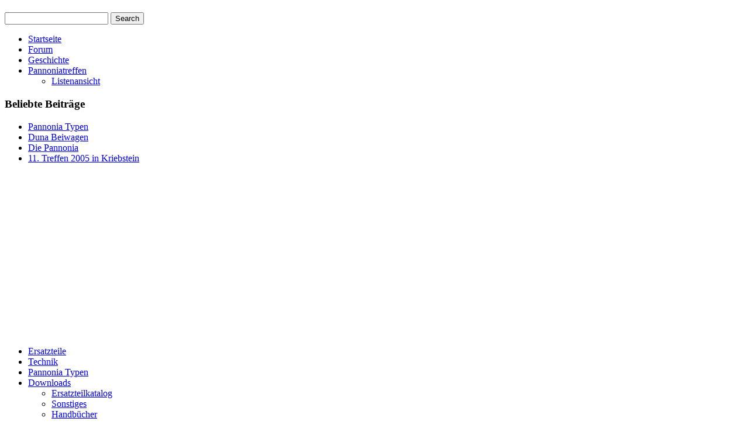

--- FILE ---
content_type: text/html; charset=utf-8
request_url: https://www.pannoniafreunde.de/index.php/de/impressum.html
body_size: 5625
content:
<!DOCTYPE html>
<html dir="ltr" lang="de-de">
<head>
    <base href="https://www.pannoniafreunde.de/index.php/de/impressum.html" />
	<meta http-equiv="content-type" content="text/html; charset=utf-8" />
	<meta name="keywords" content="Pannonia, Csepel, Duna, Motorrad, Oldtimer, Bikertreffen, Motorradtreffen, Pannoniatreffen" />
	<meta name="author" content="Matthias" />
	<meta name="description" content="Die Pannoniaseite für alle ungarischen Motorradfreunde." />
	<meta name="generator" content="Joomla! - Open Source Content Management" />
	<title>Impressum</title>
	<link href="/templates/pannoniafreunde_golden/favicon.ico" rel="shortcut icon" type="image/vnd.microsoft.icon" />
	<script type="application/json" class="joomla-script-options new">{"csrf.token":"3deb4504e70edbf8df0695d1630c8888","system.paths":{"root":"","base":""},"system.keepalive":{"interval":3540000,"uri":"\/index.php\/de\/component\/ajax\/?format=json"}}</script>
	<script src="/media/jui/js/jquery.min.js?2f7b9d58d2a7e9177eb5c9da0b7c303b" type="text/javascript"></script>
	<script src="/media/jui/js/jquery-noconflict.js?2f7b9d58d2a7e9177eb5c9da0b7c303b" type="text/javascript"></script>
	<script src="/media/jui/js/jquery-migrate.min.js?2f7b9d58d2a7e9177eb5c9da0b7c303b" type="text/javascript"></script>
	<script src="/media/jui/js/bootstrap.min.js?2f7b9d58d2a7e9177eb5c9da0b7c303b" type="text/javascript"></script>
	<script src="/media/system/js/mootools-core.js?2f7b9d58d2a7e9177eb5c9da0b7c303b" type="text/javascript"></script>
	<script src="/media/system/js/core.js?2f7b9d58d2a7e9177eb5c9da0b7c303b" type="text/javascript"></script>
	<script src="/media/system/js/mootools-more.js?2f7b9d58d2a7e9177eb5c9da0b7c303b" type="text/javascript"></script>
	<script src="/media/system/js/caption.js?2f7b9d58d2a7e9177eb5c9da0b7c303b" type="text/javascript"></script>
	<!--[if lt IE 9]><script src="/media/system/js/polyfill.event.js?2f7b9d58d2a7e9177eb5c9da0b7c303b" type="text/javascript"></script><![endif]-->
	<script src="/media/system/js/keepalive.js?2f7b9d58d2a7e9177eb5c9da0b7c303b" type="text/javascript"></script>
	<script type="text/javascript">
jQuery(function($){ initTooltips(); $("body").on("subform-row-add", initTooltips); function initTooltips (event, container) { container = container || document;$(container).find(".hasTooltip").tooltip({"html": true,"container": "body"});} });jQuery(function($) {
			 $('.hasTip').each(function() {
				var title = $(this).attr('title');
				if (title) {
					var parts = title.split('::', 2);
					var mtelement = document.id(this);
					mtelement.store('tip:title', parts[0]);
					mtelement.store('tip:text', parts[1]);
				}
			});
			var JTooltips = new Tips($('.hasTip').get(), {"maxTitleChars": 50,"fixed": false});
		});jQuery(window).on('load',  function() {
				new JCaption('img.caption');
			});
	</script>

    <link rel="stylesheet" href="/templates/system/css/system.css" />
    <link rel="stylesheet" href="/templates/system/css/general.css" />

    <!-- Created by Artisteer v4.2.0.60623 -->
    
    
    <meta name="viewport" content="initial-scale = 1.0, maximum-scale = 1.0, user-scalable = no, width = device-width" />

    <!--[if lt IE 9]><script src="https://html5shiv.googlecode.com/svn/trunk/html5.js"></script><![endif]-->
    <link rel="stylesheet" href="/templates/pannoniafreunde_golden/css/template.css" media="screen" type="text/css" />
    <!--[if lte IE 7]><link rel="stylesheet" href="/templates/pannoniafreunde_golden/css/template.ie7.css" media="screen" /><![endif]-->
    <link rel="stylesheet" href="/templates/pannoniafreunde_golden/css/template.responsive.css" media="all" type="text/css" />

<link rel="shortcut icon" href="/templates/pannoniafreunde_golden/favicon.ico" type="image/x-icon" />
    <script>if ('undefined' != typeof jQuery) document._artxJQueryBackup = jQuery;</script>
    <script src="/templates/pannoniafreunde_golden/jquery.js"></script>
    <script>jQuery.noConflict();</script>

    <script src="/templates/pannoniafreunde_golden/script.js"></script>
    <script src="/templates/pannoniafreunde_golden/script.responsive.js"></script>
    <script src="/templates/pannoniafreunde_golden/modules.js"></script>
        <script>if (document._artxJQueryBackup) jQuery = document._artxJQueryBackup;</script>
</head>
<body>

<div id="art-main">
<header class="art-header">
    <div class="art-shapes">
        
            </div>

<h1 class="art-headline">
    <a href="/"></a>
</h1>
<h2 class="art-slogan"></h2>




<div class="art-textblock art-object1153943765">
    <form class="art-search" name="Search" action="/index.php" method="post">
    <input type="text" value="" name="searchword" />
    <input type="hidden" name="task" value="search" />
<input type="hidden" name="option" value="com_search" />
<input type="submit" value="Search" name="search" class="art-search-button" />
</form>
</div>
                        
                    
</header>
<nav class="art-nav">
    <div class="art-nav-inner">
    
<ul class="art-hmenu"><li class="item-106"><a href="/index.php/de/" >Startseite</a></li><li class="item-493"><a href="/index.php/de/fourm-v3.html" >Forum</a></li><li class="item-313"><a href="/index.php/de/geschichte.html" >Geschichte</a></li><li class="item-524 deeper parent"><a href="/index.php/de/treffen-block.html" >Pannoniatreffen</a><ul><li class="item-190"><a href="/index.php/de/treffen-block/pannoniatreffen.html" >Listenansicht</a></li></ul></li></ul> 
        </div>
    </nav>
<div class="art-sheet clearfix">
            <div class="art-content-layout"><div class="art-content-layout-row"><div class="art-layout-cell art-layout-sidebar-bg" style="width: 100%;"><div class="art-block clearfix"><div class="art-blockheader"><h3 class="t">Beliebte Beiträge</h3></div><div class="art-blockcontent"><ul class="mostread mod-list">
	<li itemscope itemtype="https://schema.org/Article">
		<a href="/index.php/de/pannonia-typen.html" itemprop="url">
			<span itemprop="name">
				Pannonia Typen			</span>
		</a>
	</li>
	<li itemscope itemtype="https://schema.org/Article">
		<a href="/index.php/de/technik-v2/40-duna-seitenwagen/27-duna-beiwagen.html" itemprop="url">
			<span itemprop="name">
				Duna Beiwagen			</span>
		</a>
	</li>
	<li itemscope itemtype="https://schema.org/Article">
		<a href="/index.php/de/2-home.html" itemprop="url">
			<span itemprop="name">
				Die Pannonia			</span>
		</a>
	</li>
	<li itemscope itemtype="https://schema.org/Article">
		<a href="/index.php/de/treffen-block/13-11-treffen-in-kriebstein.html" itemprop="url">
			<span itemprop="name">
				11. Treffen 2005 in Kriebstein			</span>
		</a>
	</li>
</ul></div></div></div></div></div><div class="art-layout-wrapper">
                <div class="art-content-layout">
                    <div class="art-content-layout-row">
                        <div class="art-layout-cell art-sidebar1">
<div class="art-vmenublock clearfix"><div class="art-vmenublockcontent"><ul class="art-vmenu"><li class="item-150"><a href="/index.php/de/ersatzteile-vm.html" >Ersatzteile</a></li><li class="item-528"><a href="/index.php/de/technik-v2.html" >Technik</a></li><li class="item-169"><a href="/index.php/de/pannonia-typen.html" >Pannonia Typen</a></li><li class="item-193 deeper parent"><a href="/index.php/de/downloads.html" >Downloads</a><ul><li class="item-402"><a href="/index.php/de/downloads/ersatzteilkatalog.html" >Ersatzteilkatalog</a></li><li class="item-403"><a href="/index.php/de/downloads/sonstiges.html" >Sonstiges</a></li><li class="item-404 deeper parent"><a href="/index.php/de/downloads/handbuecher.html" >Handbücher</a><ul><li class="item-405"><a href="/index.php/de/downloads/handbuecher/motorkuli.html" >Motorkuli</a></li></ul></li><li class="item-675"><a href="/index.php/de/downloads/zulassung.html" >Zulassung</a></li></ul></li></ul></div></div><div class="art-block clearfix"><div class="art-blockheader"><h3 class="t">Login</h3></div><div class="art-blockcontent"><form action="https://www.pannoniafreunde.de/index.php/de/impressum.html" method="post" id="login-form" class="form-inline">
		<div class="userdata">
		<div id="form-login-username" class="control-group">
			<div class="controls">
									<div class="input-prepend">
						<span class="add-on">
							<span class="icon-user hasTooltip" title="Benutzername"></span>
							<label for="modlgn-username" class="element-invisible">Benutzername</label>
						</span>
						<input id="modlgn-username" type="text" name="username" class="input-small" tabindex="0" size="18" placeholder="Benutzername" />
					</div>
							</div>
		</div>
		<div id="form-login-password" class="control-group">
			<div class="controls">
									<div class="input-prepend">
						<span class="add-on">
							<span class="icon-lock hasTooltip" title="Passwort">
							</span>
								<label for="modlgn-passwd" class="element-invisible">Passwort							</label>
						</span>
						<input id="modlgn-passwd" type="password" name="password" class="input-small" tabindex="0" size="18" placeholder="Passwort" />
					</div>
							</div>
		</div>
						<div id="form-login-remember" class="control-group checkbox">
			<label for="modlgn-remember" class="control-label">Angemeldet bleiben</label> <input id="modlgn-remember" type="checkbox" name="remember" class="inputbox" value="yes"/>
		</div>
				<div id="form-login-submit" class="control-group">
			<div class="controls">
				<button type="submit" tabindex="0" name="Submit" class="btn btn-primary login-button art-button">Anmelden</button>
			</div>
		</div>
					<ul class="unstyled">
							<li>
					<a href="/index.php/de/profil-bearbeiten.html?view=registration">
					Registrieren <span class="icon-arrow-right"></span></a>
				</li>
							<li>
					<a href="/index.php/de/profil-bearbeiten.html?view=remind">
					Benutzername vergessen?</a>
				</li>
				<li>
					<a href="/index.php/de/profil-bearbeiten.html?view=reset">
					Passwort vergessen?</a>
				</li>
			</ul>
		<input type="hidden" name="option" value="com_users" />
		<input type="hidden" name="task" value="user.login" />
		<input type="hidden" name="return" value="aHR0cHM6Ly93d3cucGFubm9uaWFmcmV1bmRlLmRlL2luZGV4LnBocC9kZS9pbXByZXNzdW0uaHRtbA==" />
		<input type="hidden" name="3deb4504e70edbf8df0695d1630c8888" value="1" />	</div>
			<div class="posttext">
			<p>Registrierung ist nur mit einer gültigen E-Mail Adresse möglich! Bei Problemen nutze bitte das Kontaktformular (ganz unten in der Mitte zu finden).</p>
		</div>
	</form></div></div>



                        </div>
                        <div class="art-layout-cell art-content">
<article class="art-post"><div class="art-postcontent clearfix">
<div class="breadcrumbs">
<span class="showHere">Aktuelle Seite: </span><a href="/index.php/de/" class="pathway">Startseite</a> <img src="/media/system/images/arrow.png" alt="" /> <span>Impressum</span></div>
</div></article><article class="art-post art-messages"><div class="art-postcontent clearfix"><div id="system-message-container">
	</div>
</div></article><div class="item-page"><article class="art-post"><h2 class="art-postheader"><span class="art-postheadericon"><a href="/index.php/de/impressum.html">Impressum</a></span></h2><div class="art-postmetadataheader"><div class="art-postheadericons art-metadata-icons"><a href="/index.php/de/impressum.html?tmpl=component&amp;print=1" title="Eintrag ausdrucken < Impressum >" onclick="window.open(this.href,'win2','status=no,toolbar=no,scrollbars=yes,titlebar=no,menubar=no,resizable=yes,width=640,height=480,directories=no,location=no'); return false;" rel="nofollow">			<span class="icon-print" aria-hidden="true"></span>
		Drucken	</a> | <a href="/index.php/de/component/mailto/?tmpl=component&amp;template=pannoniafreunde_golden&amp;link=48096c5454f9b994ab5a6ffe58f66cc4873919e2" title="Link einem Freund via E-Mail senden" onclick="window.open(this.href,'win2','width=400,height=550,menubar=yes,resizable=yes'); return false;" rel="nofollow">			<span class="icon-envelope" aria-hidden="true"></span>
		E-Mail	</a> | Zugriffe: 17162</div></div><div class="art-postcontent clearfix"><div class="content_rating">
			<p class="unseen element-invisible" itemprop="aggregateRating" itemscope itemtype="https://schema.org/AggregateRating">
			Bewertung:&#160;<span itemprop="ratingValue">5</span>&#160;/&#160;<span itemprop="bestRating">5</span>			<meta itemprop="ratingCount" content="2" />
			<meta itemprop="worstRating" content="1" />
		</p>
		<img src="/media/system/images/rating_star.png" alt="Stern aktiv" /><img src="/media/system/images/rating_star.png" alt="Stern aktiv" /><img src="/media/system/images/rating_star.png" alt="Stern aktiv" /><img src="/media/system/images/rating_star.png" alt="Stern aktiv" /><img src="/media/system/images/rating_star.png" alt="Stern aktiv" /></div>
<form method="post" action="https://www.pannoniafreunde.de/index.php/de/impressum.html?hitcount=0" class="form-inline">
	<span class="content_vote">
		<label class="unseen element-invisible" for="content_vote_77">Bitte bewerten</label>
		<select id="content_vote_77" name="user_rating">
	<option value="1">Mit 1 bewerten</option>
	<option value="2">Mit 2 bewerten</option>
	<option value="3">Mit 3 bewerten</option>
	<option value="4">Mit 4 bewerten</option>
	<option value="5" selected="selected">Mit 5 bewerten</option>
</select>
		&#160;<input class="btn btn-mini" type="submit" name="submit_vote" value="Bewerten" />
		<input type="hidden" name="task" value="article.vote" />
		<input type="hidden" name="hitcount" value="0" />
		<input type="hidden" name="url" value="https://www.pannoniafreunde.de/index.php/de/impressum.html?hitcount=0" />
		<input type="hidden" name="3deb4504e70edbf8df0695d1630c8888" value="1" />	</span>
</form><div class="art-article"><div><script type="text/javascript"><!--
google_ad_client = "ca-pub-6676464993913189";
/* Pannonia Startseite 728x90, Erstellt 30.06.11 */
google_ad_slot = "6005339682";
google_ad_width = 728;
google_ad_height = 90;
//-->
</script>
<script type="text/javascript"
src="http://pagead2.googlesyndication.com/pagead/show_ads.js">
</script></div><p>Webseite wird privat unterhalten von<br />Bert Säuberlich
<p>Dresden<br />Deutschland <br />Website: http://www.pannoniafreunde.de/<br />Email: bert(att)pannoniafreunde.de<div><script async src="//pagead2.googlesyndication.com/pagead/js/adsbygoogle.js"></script>
<!-- Pannonia JM im Artikel -->
<ins class="adsbygoogle"
     style="display:inline-block;width:468px;height:60px"
     data-ad-client="ca-pub-6676464993913189"
     data-ad-slot="3279340441"></ins>
<script>
(adsbygoogle = window.adsbygoogle || []).push({});
</script></div>
<p>Technische Angaben<br />Technisch Verantwortlicher: Matthias Pollmer (matthias(att)pannoniafreunde.de)<br />dessen Webseite pollmer.profiseller.de
<p>Design<br />Name: Pannoniafreunde<br />von: Matthias Pollmer (<span id="cloak1fa381dffd17b079520ae197e82e8ad1">Diese E-Mail-Adresse ist vor Spambots geschützt! Zur Anzeige muss JavaScript eingeschaltet sein!</span><script type='text/javascript'>
				document.getElementById('cloak1fa381dffd17b079520ae197e82e8ad1').innerHTML = '';
				var prefix = '&#109;a' + 'i&#108;' + '&#116;o';
				var path = 'hr' + 'ef' + '=';
				var addy1fa381dffd17b079520ae197e82e8ad1 = 'm&#97;tth&#105;&#97;s.p&#111;llm&#101;r' + '&#64;';
				addy1fa381dffd17b079520ae197e82e8ad1 = addy1fa381dffd17b079520ae197e82e8ad1 + 'gm&#97;&#105;l' + '&#46;' + 'c&#111;m';
				var addy_text1fa381dffd17b079520ae197e82e8ad1 = 'm&#97;tth&#105;&#97;s.p&#111;llm&#101;r' + '&#64;' + 'gm&#97;&#105;l' + '&#46;' + 'c&#111;m';document.getElementById('cloak1fa381dffd17b079520ae197e82e8ad1').innerHTML += '<a ' + path + '\'' + prefix + ':' + addy1fa381dffd17b079520ae197e82e8ad1 + '\'>'+addy_text1fa381dffd17b079520ae197e82e8ad1+'<\/a>';
		</script>) <br />Webseite: pollmer.profiseller.de
<p>Bildquellen und -rechte<br />Privatpersonen und aus Sammlungen. Dirk Hunger (Pannoniatreffen 2013)
<p>Trotz sorgfältiger inhaltlicher Kontrolle Übernehmen wir keine Haftung für die Inhalte externer Links. Für den Inhalt der verlinkten Seiten sind ausschließlich deren Betreiber verantwortlich.Alle hier verwendeten Namen, Begriffe, Zeichen und Grafiken können Marken- oder Warenzeichen im Besitze ihrer rechtlichen Eigentümer sein. Die Rechte aller erwähnten und benutzten Marken- und Warenzeichen liegen ausschließlich bei deren Besitzern. </div><ul class="pager pagenav">
	<li class="previous">
		<a class="hasTip" title="Allgemeine Nutzungsbedingungen" aria-label="Vorheriger Beitrag: Allgemeine Nutzungsbedingungen" href="/index.php/de/nutzungsbedingungen.html" rel="prev">
			<span class="icon-chevron-left" aria-hidden="true"></span> <span aria-hidden="true">Zurück</span>		</a>
	</li>
</ul>
<div><script type="text/javascript"><!--
google_ad_client = "ca-pub-6676464993913189";
/* 728x15, Erstellt 26.05.10 Pannonia Home MX */
google_ad_slot = "3473420684";
google_ad_width = 728;
google_ad_height = 15;
//-->
</script>
<script type="text/javascript"
src="http://pagead2.googlesyndication.com/pagead/show_ads.js">
</script></div></div><div class="art-postmetadatafooter"><div class="art-postfootericons art-metadata-icons"><span class="art-postcategoryicon">Kategorie: <span class="art-post-metadata-category-parent">ROOT</span> / <span class="art-post-metadata-category-name"><a href="/index.php/de/impressum/52-impressum-datenschutz.html">Impressum und Datenschutz</a></span></span></div></div></article></div>


                        </div>
                                            </div>
                </div>
            </div>


    </div>
<footer class="art-footer">
  <div class="art-footer-inner">
    <!-- begin nostyle -->
<div class="art-nostyle">
<!-- begin nostyle content -->


<div class="custom"  >
	<div class="art-footer-inner">
<p>Copyright © 2012. All Rights Reserved.<br />Bitte keine Anfragen zu Reparaturen, etc. stellen. Hierfür kann das Forum genutzt werden:.</p>
</div></div>
<!-- end nostyle content -->
</div>
<!-- end nostyle -->
<!-- begin nostyle -->
<div class="art-nostyle">
<!-- begin nostyle content -->
<ul class="menu"><li class="item-527"><a href="/index.php/de/datenschutzerklaerung.html" >Datenschutzerklärung</a></li><li class="item-669 current active"><a href="/index.php/de/impressum.html" >Impressum</a></li><li class="item-670"><a href="/index.php/de/nutzungsbedingungen.html" >Allgemeine Nutzungsbedingungen</a></li><li class="item-671"><a href="/index.php/de/haftungsausschluss-disclaimer.html" >Haftungsausschluss (Disclaimer)</a></li><li class="item-672"><a href="/index.php/de/verhaltensregeln.html" >Verhaltensregeln</a></li></ul><!-- end nostyle content -->
</div>
<!-- end nostyle -->
<p class="art-page-footer">
        <span id="art-footnote-links">Designed by <a href="http://pollmer.profiseller.de" target="_blank">Matthias Pollmer</a>.</span>
    </p>
  </div>
</footer>

</div>


</body>
</html>

--- FILE ---
content_type: text/html; charset=utf-8
request_url: https://www.google.com/recaptcha/api2/aframe
body_size: 267
content:
<!DOCTYPE HTML><html><head><meta http-equiv="content-type" content="text/html; charset=UTF-8"></head><body><script nonce="U0MFoKxv9IFILsOJc-jBwg">/** Anti-fraud and anti-abuse applications only. See google.com/recaptcha */ try{var clients={'sodar':'https://pagead2.googlesyndication.com/pagead/sodar?'};window.addEventListener("message",function(a){try{if(a.source===window.parent){var b=JSON.parse(a.data);var c=clients[b['id']];if(c){var d=document.createElement('img');d.src=c+b['params']+'&rc='+(localStorage.getItem("rc::a")?sessionStorage.getItem("rc::b"):"");window.document.body.appendChild(d);sessionStorage.setItem("rc::e",parseInt(sessionStorage.getItem("rc::e")||0)+1);localStorage.setItem("rc::h",'1769010877731');}}}catch(b){}});window.parent.postMessage("_grecaptcha_ready", "*");}catch(b){}</script></body></html>